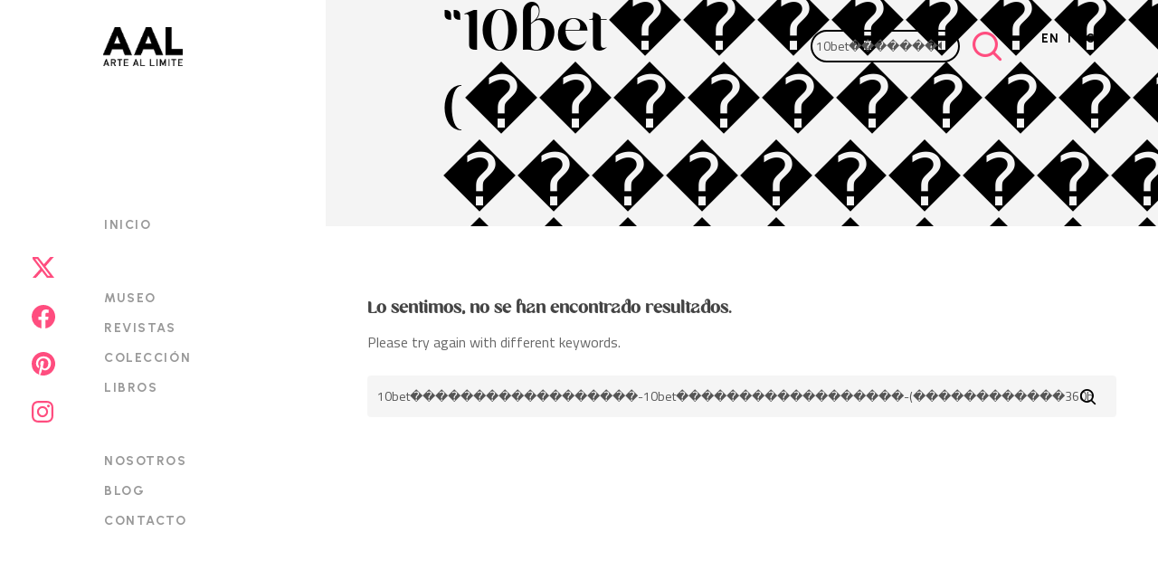

--- FILE ---
content_type: image/svg+xml
request_url: https://www.arteallimite.com/wp-content/themes/bb-child/assets/Icon-akar-instagram-fill-pink.svg
body_size: 142
content:
<svg xmlns="http://www.w3.org/2000/svg" width="23.527" height="23.528" viewBox="0 0 23.527 23.528">
  <path id="Icon_akar-instagram-fill-pink" data-name="Icon akar-instagram-fill-pink" d="M8.414,1.571c1.254-.058,1.654-.071,4.85-.071s3.6.014,4.849.071a8.657,8.657,0,0,1,2.858.546,6.022,6.022,0,0,1,3.439,3.44,8.652,8.652,0,0,1,.548,2.855c.058,1.257.071,1.657.071,4.851s-.014,3.6-.071,4.85a8.624,8.624,0,0,1-.548,2.855,6.006,6.006,0,0,1-3.439,3.44,8.652,8.652,0,0,1-2.855.548c-1.256.058-1.656.071-4.851.071s-3.6-.014-4.85-.071a8.624,8.624,0,0,1-2.855-.548,5.772,5.772,0,0,1-2.084-1.356A5.766,5.766,0,0,1,2.117,20.97a8.683,8.683,0,0,1-.546-2.855c-.058-1.257-.071-1.657-.071-4.851s.014-3.6.071-4.849a8.657,8.657,0,0,1,.546-2.858A5.771,5.771,0,0,1,3.475,3.474,5.766,5.766,0,0,1,5.557,2.117a8.683,8.683,0,0,1,2.855-.546Zm9.6,2.118c-1.241-.057-1.613-.068-4.754-.068s-3.513.012-4.754.068a6.5,6.5,0,0,0-2.185.405A3.885,3.885,0,0,0,4.093,6.325,6.5,6.5,0,0,0,3.688,8.51c-.057,1.241-.068,1.613-.068,4.754s.012,3.513.068,4.754A6.5,6.5,0,0,0,4.093,20.2a3.885,3.885,0,0,0,2.232,2.232,6.5,6.5,0,0,0,2.185.405c1.241.057,1.612.068,4.754.068s3.513-.012,4.754-.068a6.5,6.5,0,0,0,2.185-.405A3.885,3.885,0,0,0,22.434,20.2a6.5,6.5,0,0,0,.405-2.185c.057-1.241.068-1.613.068-4.754S22.9,9.751,22.84,8.51a6.5,6.5,0,0,0-.405-2.185A3.885,3.885,0,0,0,20.2,4.093a6.5,6.5,0,0,0-2.185-.405Zm-6.256,13.2A3.925,3.925,0,1,0,9.34,13.264a3.924,3.924,0,0,0,2.422,3.626Zm-2.773-7.9a6.047,6.047,0,1,1,0,8.551,6.047,6.047,0,0,1,0-8.551Zm11.663-.871a1.43,1.43,0,1,0-1.992-.029A1.43,1.43,0,0,0,20.652,8.118Z" transform="translate(25.027 -1.5) rotate(90)" fill="#ff4d7f"/>
</svg>


--- FILE ---
content_type: image/svg+xml
request_url: https://www.arteallimite.com/wp-content/themes/bb-child/assets/Icon-simple-x-pink.svg
body_size: -62
content:
<svg xmlns="http://www.w3.org/2000/svg" width="23.199" height="25.667" viewBox="0 0 23.199 25.667">
  <path id="Icon_simple-x-pink" data-name="Icon simple-x-pink" d="M20.214,1.729h3.936l-8.6,9.828L25.667,24.929h-7.92l-6.2-8.111-7.1,8.111H.507L9.7,14.416,0,1.731H8.121l5.607,7.413ZM18.833,22.574h2.181L6.936,3.961H4.6Z" transform="translate(24.929) rotate(90)" fill="#ff4d7f"/>
</svg>


--- FILE ---
content_type: image/svg+xml
request_url: https://www.arteallimite.com/wp-content/themes/bb-child/assets/Icon-akar-pinterest-fill-pink.svg
body_size: 8
content:
<svg xmlns="http://www.w3.org/2000/svg" width="25.667" height="25.667" viewBox="0 0 25.667 25.667">
  <path id="Icon_akar-pinterest-fill-pink" data-name="Icon akar-pinterest-fill-pink" d="M0,12.833a12.839,12.839,0,0,0,8.267,12,12.619,12.619,0,0,1,.027-3.814c.232-1,1.5-6.35,1.5-6.35a4.613,4.613,0,0,1-.382-1.9c0-1.775,1.029-3.1,2.311-3.1a1.6,1.6,0,0,1,1.617,1.8,25.748,25.748,0,0,1-1.059,4.254,1.856,1.856,0,0,0,1.892,2.309c2.27,0,4.017-2.394,4.017-5.851a5.043,5.043,0,0,0-5.338-5.2,5.529,5.529,0,0,0-5.768,5.544,4.966,4.966,0,0,0,.951,2.915.385.385,0,0,1,.089.367c-.1.4-.313,1.272-.355,1.449-.057.233-.185.283-.428.17-1.6-.742-2.592-3.075-2.592-4.948,0-4.031,2.927-7.731,8.44-7.731,4.432,0,7.876,3.158,7.876,7.378,0,4.4-2.775,7.947-6.629,7.947A3.42,3.42,0,0,1,11.506,18.6s-.641,2.44-.8,3.037A14.608,14.608,0,0,1,9.054,25.1,12.835,12.835,0,1,0,0,12.833Z" transform="translate(25.667) rotate(90)" fill="#ff4d7f"/>
</svg>


--- FILE ---
content_type: text/javascript; charset=UTF-8
request_url: https://www.arteallimite.com/wp-content/themes/bb-child/js/custom.js?ver=1.0
body_size: -273
content:
jQuery(document).ready(function($){

    $("html .home #top .col_span3").append($(".col-logo-home"));

    $("html .post-content .post-author .meta-category").replaceAll(",", "/");

    $("html body.single-portfolio .yoast").append($(".breadcrumbs-bb"));
    

});//DOCUMENT